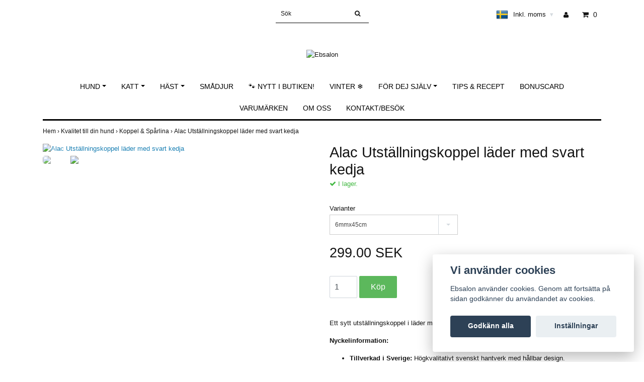

--- FILE ---
content_type: text/html; charset=utf-8
request_url: https://www.ebsalon.se/kvalitet-till-din-hund/koppel-sparlina/utstallningskoppel-lader-med-svart-kedja
body_size: 20883
content:
<!DOCTYPE html>
<html lang="sv">
<head>
<link rel="alternate" href="https://www.ebsalon.se/kvalitet-till-din-hund/koppel-sparlina/utstallningskoppel-lader-med-svart-kedja" hreflang="sv" />
<meta property="ix:host" content="cdn.quickbutik.com/images"><title>Alac Utställningskoppel läder med svart kedja - Ebsalon </title>
<meta http-equiv="Content-Type" content="text/html; charset=UTF-8">
<meta name="author" content="Ebsalon">
<meta name="description" content="Ett sytt utställningskoppel i läder med påsydd svart kedja i olika längder&amp;nbsp;Nyckelinformation:Tillverkad i Sverige:&amp;nbsp;Högkvalitativt svenskt hantverk med">
<link rel="icon" type="image/png" href="https://cdn.quickbutik.com/images/15955D/templates/simple/assets/favicon.png?s=90113&auto=format">
<meta property="og:description" content="Ett sytt utställningskoppel i läder med påsydd svart kedja i olika längder&amp;nbsp;Nyckelinformation:Tillverkad i Sverige:&amp;nbsp;Högkvalitativt svenskt hantverk med">
<meta property="og:title" content="Alac Utställningskoppel läder med svart kedja - Ebsalon ">
<meta property="og:url" content="https://www.ebsalon.se/kvalitet-till-din-hund/koppel-sparlina/utstallningskoppel-lader-med-svart-kedja">
<meta property="og:site_name" content="Ebsalon">
<meta property="og:type" content="website">
<meta property="og:image" content="https://cdn.quickbutik.com/images/15955D/products/642d3f378e03e.jpeg">
<meta property="twitter:card" content="summary">
<meta property="twitter:title" content="Ebsalon">
<meta property="twitter:description" content="Ett sytt utställningskoppel i läder med påsydd svart kedja i olika längder&amp;nbsp;Nyckelinformation:Tillverkad i Sverige:&amp;nbsp;Högkvalitativt svenskt hantverk med">
<meta property="twitter:image" content="https://cdn.quickbutik.com/images/15955D/products/642d3f378e03e.jpeg">
<meta name="viewport" content="width=device-width, initial-scale=1, maximum-scale=1">
<link rel="canonical" href="https://www.ebsalon.se/kvalitet-till-din-hund/koppel-sparlina/utstallningskoppel-lader-med-svart-kedja">
<!-- CSS --><link href="https://storage.quickbutik.com/templates/simple/css/assets.css?90113" rel="stylesheet" type="text/css" media="all">
<link href="https://storage.quickbutik.com/stores/15955D/templates/simple/css/style.css?90113" rel="stylesheet" type="text/css" media="all">
<link rel="sitemap" type="application/xml" title="Sitemap" href="https://www.ebsalon.se/sitemap.xml">
<!--[if lt IE 9]><script src="http://html5shim.googlecode.com/svn/trunk/html5.js"></script><![endif]-->

	<meta name="google-site-verification" content="d6_c5lsc7h_heV03esBGAgqvxPFPy1ybYRfEbryMlvE" />
<script type="text/javascript" defer>document.addEventListener('DOMContentLoaded', () => {
    document.body.setAttribute('data-qb-page', 'product');
});</script><script src="/assets/shopassets/cookieconsent/cookieconsent.js?v=230"></script>
<style>
    html.force--consent,
    html.force--consent body{
        height: auto!important;
        width: 100vw!important;
    }
</style>

    <script type="text/javascript">
    var qb_cookieconsent = initCookieConsent();
    var qb_cookieconsent_blocks = [{"title":"Vi anv\u00e4nder cookies","description":"Ebsalon anv\u00e4nder cookies. Genom att forts\u00e4tta p\u00e5 sidan godk\u00e4nner du anv\u00e4ndandet av cookies."},{"title":"N\u00f6dv\u00e4ndiga cookies *","description":"Dessa cookies \u00e4r n\u00f6dv\u00e4ndiga f\u00f6r att butiken ska fungera korrekt och g\u00e5r inte att st\u00e4nga av utan att beh\u00f6va l\u00e4mna denna webbplats. De anv\u00e4nds f\u00f6r att funktionalitet som t.ex. varukorg, skapa ett konto och annat ska fungera korrekt.","toggle":{"value":"basic","enabled":true,"readonly":true}}];
</script>
</head>
<body>
		<div id="my-wrapper">

		<header id="site-header" class="clearfix">
   <div>
   <div class="top-bar">
        <div class="container">
		   <div class="row d-flex d-lg-none">
	    	
		    <div class="languages-mobile col-3">
			    <div class="language">
			        <div class="language_m">
    				  <a href="#" data-toggle="modal" data-target="#languageModal">
                       <img alt="sv" src="/assets/shopassets/flags/24/sv.png">
    				  </a>
    			  </div>
			    </div>
			</div>
			
			
        	<div class="col-6 text-center">
    		        <a class="taxlink" title="Prices including tax. Click to toggle" href="?tax-reverse">
    		        Inkl. moms
    		         <i class="fa fa-sort-desc" style="font-size:13px">&#x25be;</i>
    		        </a>
        	</div>
        	
		</div>
		</div>
	</div>
   <div class="d-block d-lg-none mobile-header">
     <div class="container">
        <div class="row">
         <div class="col-3">
            <a id="responsive-menu-button" href="#navigation"> <i class="fa fa-bars fa-2x"></i> </a>
         </div>
         <div class="col-6">
            <form action="/shop/search" method="get">
               <div class="search-wrapper w-100">
                  <input class="search_text" name="s" type="text" placeholder="Sök" style="margin:0 auto" value=""><button class="search_submit" type="submit">
                  <i class="fa fa-search"></i>
                  </button>
                  <div class="clear"></div>
               </div>
            </form>
         </div>
         <div class="col-3 text-right">
             <a href="#shopping-cart" class="mobile-cart-icon cart-link slide-menu"><i class="fa fa-shopping-cart"></i><span class="cart_link_count">0</span></a>
         </div>
      </div>
     </div>  
   </div>
    </div>
</header>
<div id="main" role="main">

	<div class="container">

		<div id="page-layout">
			<div class="row">
				<div class="site-top-bar col-lg-12 d-none d-lg-flex align-items-center justify-content-between">
                    
                    <nav class="navbar col-5">
                        <ul class="nav navbar-nav">
                        </ul>
                    </nav>
                    
                    <div class="search-wrapper d-md-block">
                        <form action="/shop/search" method="get">
                            <input class="search_text" name="s" type="text" size="25" placeholder="Sök" value="">
                            <button class="search_submit" type="submit">
                                <i class="fa fa-search"></i>
                            </button>
                            <div class="clear"></div>
                        </form>
                    </div>
                    
                    <div id="cart-brief" class="col-5 pr-2 d-flex justify-content-end align-items-center mt-1">
                        
                        <div class="languages ">
                            <div class="language">
                                <a href="https://www.ebsalon.se/kvalitet-till-din-hund/koppel-sparlina/utstallningskoppel-lader-med-svart-kedja">
                                    <img alt="sv" src="/assets/shopassets/flags/24/sv.png">
                                </a>
                            </div>
                        </div>
                    
                    
                            <a class="taxlink" title="Priser är inkl. moms. Klicka för att växla om till exkl. moms." href="?tax-reverse"> Inkl. moms <i class="fa fa-sort-desc">&#x25be;</i></a>
            			
                            <a title="Logga in" class="loginlink" href="/customer/login"><i class="fa fa-user"></i></a>
                        
                        <a href="#shopping-cart" class="cart-link slide-menu"><i class="fa fa-shopping-cart"></i> <span class="cart_link_count">0</span></a>
                    </div>
                </div>
                
                <div class="col-lg-12 text-center logo">
                    <a href="https://www.ebsalon.se" title="Ebsalon" class="col-md-8">
                        <img class="img-responsive max-height-logo" src="https://cdn.quickbutik.com/images/15955D/templates/simple/assets/logo.png?s=90113&auto=format" alt="Ebsalon">
                        
                    </a>
                </div>
            </div>
        </div>
		
		<div id="main_menu" class="hidden-xs d-none d-lg-block">
			<div id="product-nav-wrapper">
				<ul class="nav nav-pills d-flex justify-content-center">
		    					<li class="dropdown">
		    						<span class=""></span>
									<a href="/kvalitet-till-din-hund" class="dropdown-toggle">Hund</a>
									<ul class="dropdown-menu">
								    		<li><a href="/kvalitet-till-din-hund/67-foder">Torrfoder</a></li>
    								    		<li class="m-2"><a href="/kvalitet-till-din-hund/valp-junior">- Valp &amp; Junior</a></li>
    								    		<li class="m-2"><a href="/kvalitet-till-din-hund/29-vuxen">- Vuxen</a></li>
    								    		<li class="m-2"><a href="/kvalitet-till-din-hund/senior-light">- Senior &amp; Light</a></li>
								    		<li><a href="/kvalitet-till-din-hund/vatfoder">Våtfoder</a></li>
								    		<li><a href="/kvalitet-till-din-hund/frystorkat-foder">Frystorkat foder</a></li>
								    		<li><a href="/kvalitet-till-din-hund/fryst-foder">Fryst foder</a></li>
								    		<li><a href="/kvalitet-till-din-hund/tugg">Tugg</a></li>
    								    		<li class="m-2"><a href="/kvalitet-till-din-hund/tugg/tugghorn">- Tugghorn</a></li>
    								    		<li class="m-2"><a href="/kvalitet-till-din-hund/tugg/tandtuggdentaltugg">- Tandtugg/Dentaltugg</a></li>
								    		<li><a href="/kvalitet-till-din-hund/godis">Godis</a></li>
    								    		<li class="m-2"><a href="/kvalitet-till-din-hund/godis/plockgodis">- Plockgodis</a></li>
    								    		<li class="m-2"><a href="/kvalitet-till-din-hund/godis/nom-noms">- Nom Noms</a></li>
    								    		<li class="m-2"><a href="/kvalitet-till-din-hund/vegetariskt">- Vegetariskt tugg &amp; godis</a></li>
								    		<li><a href="/benbuljong">Benbuljong</a></li>
								    		<li><a href="/kvalitet-till-din-hund/till-valpen">Till valpen</a></li>
								    		<li><a href="/kvalitet-till-din-hund/alla-kosttillskott">Alla kosttillskott</a></li>
    								    		<li class="m-2"><a href="/kvalitet-till-din-hund/alla-kosttillskott/hud-pals">- Hud &amp; Päls</a></li>
    								    		<li class="m-2"><a href="/kvalitet-till-din-hund/alla-kosttillskott/klor-tassar">- Klor &amp; Tassar</a></li>
    								    		<li class="m-2"><a href="/kvalitet-till-din-hund/alla-kosttillskott/leder-muskler">- Leder &amp; Muskler</a></li>
    								    		<li class="m-2"><a href="/kvalitet-till-din-hund/alla-kosttillskott/mage-tarm">- Mage &amp; Tarm</a></li>
    								    		<li class="m-2"><a href="/kvalitet-till-din-hund/alla-kosttillskott/ogon-oron">- Ögon &amp; Öron</a></li>
    								    		<li class="m-2"><a href="/kvalitet-till-din-hund/alla-kosttillskott/tandhalsa">- Tandhälsa</a></li>
    								    		<li class="m-2"><a href="/kvalitet-till-din-hund/alla-kosttillskott/oljor-tillskott">- Oljor-tillskott</a></li>
								    		<li><a href="/hundvard/lugnande">Lugnande produkter</a></li>
								    		<li><a href="/hundvard">Hundvård</a></li>
    								    		<li class="m-2"><a href="/hundvard/klotang-slip">- Klotång &amp; Slip</a></li>
    								    		<li class="m-2"><a href="/hundvard/schampo-balsam">- Schampo &amp; Balsam </a></li>
    								    		<li class="m-2"><a href="/hundvard/borste-kam-sax">- Borste, Kam &amp; Sax</a></li>
    								    		<li class="m-2"><a href="/hundvard/klippmaskiner-skar">- Klippmaskiner &amp; Skär</a></li>
								    		<li><a href="/kvalitet-till-din-hund/hundleksaker">Hundleksaker</a></li>
    								    		<li class="m-2"><a href="/kvalitet-till-din-hund/hundleksaker/aktivitets-saker">- Aktivitets-saker</a></li>
    								    		<li class="m-2"><a href="/kvalitet-till-din-hund/hundleksaker/dragkamp">- Dragkamp</a></li>
    								    		<li class="m-2"><a href="/kvalitet-till-din-hund/hundleksaker/mjuka-leksaker">- Mjuka leksaker</a></li>
								    		<li><a href="/kvalitet-till-din-hund/skalar-och-ovrigt">Skålar &amp; Övrigt</a></li>
    								    		<li class="m-2"><a href="/kvalitet-till-din-hund/skalar-och-ovrigt/slow-feeder">- Slowfeed &amp; Aktivitetsmattor</a></li>
								    		<li><a href="/kvalitet-till-din-hund/traning-bruks">Träning &amp; Bruks</a></li>
								    		<li><a href="/kvalitet-till-din-hund/nosework">Nosework</a></li>
								    		<li><a href="/kvalitet-till-din-hund/balanstraning">Balansträning</a></li>
								    		<li><a href="/kvalitet-till-din-hund/halsband">Halsband</a></li>
								    		<li><a href="/kvalitet-till-din-hund/sele">Sele</a></li>
								    		<li><a href="/kvalitet-till-din-hund/koppel-sparlina">Koppel &amp; Spårlina</a></li>
    								    		<li class="m-2"><a href="/kvalitet-till-din-hund/koppel-sparlina/flexikoppel">- Flexikoppel</a></li>
								    		<li><a href="/kvalitet-till-din-hund/midjebaltegodisvaska-munkorg">Midjebälte,Godisväska &amp; Munkorg</a></li>
								    		<li><a href="/kvalitet-till-din-hund/dogtech-skyddsvast-uteliv">Skyddsväst &amp; Uteliv</a></li>
								    		<li><a href="/kvalitet-till-din-hund/bajspasar">Bajspåsar</a></li>
								    		<li><a href="/kvalitet-till-din-hund/transport">Transport</a></li>
								    		<li><a href="/kvalitet-till-din-hund/baddar">Sovplatser &amp; Bäddar</a></li>
								    		<li><a href="/kvalitet-till-din-hund/tacken-klader">Täcken &amp; Kläder</a></li>
								    		<li><a href="/kvalitet-till-din-hund/hundskorskyddsskor">Hundskor/Skyddsskor</a></li>
								    		<li><a href="/kvalitet-till-din-hund/tik-hanhundsskydd">Tik- &amp; Hanhundsskydd</a></li>
								    		<li><a href="/kvalitet-till-din-hund/grindtrapparamp">Grind,Trappa,Ramp</a></li>
								    		<li><a href="/kvalitet-till-din-hund/hundgard-bestallningssortiment">Hundgård- beställningssortiment</a></li>
									</ul>
								</li>
						
		    					<li class="dropdown">
		    						<span class=""></span>
									<a href="/kvalitet-till-din-katt" class="dropdown-toggle">Katt</a>
									<ul class="dropdown-menu">
								    		<li><a href="/kvalitet-till-din-katt/foder-kattsand">Torrfoder</a></li>
								    		<li><a href="/kvalitet-till-din-katt/31-vatfoder">Våtfoder</a></li>
								    		<li><a href="/kvalitet-till-din-katt/fryst-foder-till-katt">Fryst foder till katt</a></li>
								    		<li><a href="/kvalitet-till-din-katt/tillskott">Tillskott</a></li>
								    		<li><a href="/kvalitet-till-din-katt/kattvard">Kattvård</a></li>
								    		<li><a href="/kvalitet-till-din-katt/kattgodis">Kattgodis</a></li>
								    		<li><a href="/kvalitet-till-din-katt/kattleksaker">Kattleksaker</a></li>
								    		<li><a href="/kvalitet-till-din-katt/kattsand-tillbehor">Kattsand &amp; Tillbehör</a></li>
								    		<li><a href="/kvalitet-till-din-katt/41-skalar-och-ovrigt">Kattskålar &amp; Övrigt</a></li>
								    		<li><a href="/kvalitet-till-din-katt/halsband-sele-koppel">Halsband, Sele &amp; Koppel</a></li>
								    		<li><a href="/kvalitet-till-din-katt/sovplatser-klosmobler">Sovplatser&amp;Klösmöbler</a></li>
								    		<li><a href="/kvalitet-till-din-katt/transport-for-katt">Transport för katt</a></li>
								    		<li><a href="/kvalitet-till-din-katt/till-kattungen">Till kattungen</a></li>
									</ul>
								</li>
						
		    					<li class="dropdown">
		    						<span class=""></span>
									<a href="/kvalitet-till-din-hast" class="dropdown-toggle">Häst</a>
									<ul class="dropdown-menu">
								    		<li><a href="/kvalitet-till-din-hast/foder">Foder</a></li>
								    		<li><a href="/kvalitet-till-din-hast/vitaminer-och-tillskott">Vitaminer och tillskott</a></li>
								    		<li><a href="/kvalitet-till-din-hast/hasttacken-och-schabrak">Hästtäcken och Schabrak</a></li>
								    		<li><a href="/kvalitet-till-din-hast/skotsel-och-vard">Skötsel och Vård</a></li>
								    		<li><a href="/kvalitet-till-din-hast/godis-och-beloning">Godis och Belöning</a></li>
								    		<li><a href="/kvalitet-till-din-hast/for-ryttaren">För ryttaren</a></li>
								    		<li><a href="/for-dej-sjalv/kapphastar">Käpphästar</a></li>
								    		<li><a href="/kvalitet-till-din-hast/tillbehor">Tillbehör</a></li>
								    		<li><a href="/kvalitet-till-din-hast/ovrigt">Övrigt</a></li>
									</ul>
								</li>
						
								<li>
									<a href="/start/smadjur" title="Smådjur">Smådjur</a>
								</li>
						
								<li>
									<a href="/start/nytt-i-butiken" title="🐾 NYTT I BUTIKEN!">🐾 NYTT I BUTIKEN!</a>
								</li>
						
								<li>
									<a href="/start/vinter" title="Vinter ❄">Vinter ❄</a>
								</li>
						
		    					<li class="dropdown">
		    						<span class=""></span>
									<a href="/for-dej-sjalv" class="dropdown-toggle">För dej själv</a>
									<ul class="dropdown-menu">
								    		<li><a href="/for-dej-sjalv/forever-living">Forever Living</a></li>
								    		<li><a href="/for-dej-sjalv/bakformar">Bakformar</a></li>
								    		<li><a href="/for-dej-sjalv/kapphastar">Käpphästar</a></li>
									</ul>
								</li>
						
								<li>
									<a href="/sidor/tips-recept" title="Tips &amp; Recept ">Tips &amp; Recept </a>
								</li>
						
								<li>
									<a href="/sidor/bonuscard" title="Bonuscard">Bonuscard</a>
								</li>
						
								<li>
									<a href="/sidor/varumarken" title="Varumärken">Varumärken</a>
								</li>
						
								<li>
									<a href="/sidor/om-oss" title="Om oss">Om oss</a>
								</li>
						
								<li>
									<a href="/contact" title="Kontakt/Besök">Kontakt/Besök</a>
								</li>
						
					</ul>
			</div>
		</div>
		<div>
        <div class="row">
		<div class="maincol col">
            <!-- Breadcrumbs -->
        	<nav class="breadcrumb col-12" aria-label="breadcrumbs">
        	    <a href="/" title="Hem">Hem&nbsp;<span aria-hidden="true">›&nbsp;</span></a>
        	    <a href="/kvalitet-till-din-hund" title="Kvalitet till din hund">Kvalitet till din hund&nbsp;<span aria-hidden="true">›&nbsp;</span></a>
        	    <a href="/kvalitet-till-din-hund/koppel-sparlina" title="Koppel &amp; Spårlina">Koppel &amp; Spårlina&nbsp;<span aria-hidden="true">›&nbsp;</span></a>
        	    <a href="/kvalitet-till-din-hund/koppel-sparlina/utstallningskoppel-lader-med-svart-kedja" title="Alac Utställningskoppel läder med svart kedja">Alac Utställningskoppel läder med svart kedja&nbsp;</a>
        	</nav>
        

		<div class="maincontent">
			<article id="/kvalitet-till-din-hund/koppel-sparlina/utstallningskoppel-lader-med-svart-kedja" itemscope itemtype="http://schema.org/Product">
			<div id="single_product">
			
			<div class="row single-product-border">
				<div class="col-md-6 col-sm-6 product-images">
				
					<div class="product-images">
					    <ul id="lightSlider">
							<li data-thumb="https://cdn.quickbutik.com/images/15955D/products/642d3f378e03e.jpeg?w=90&auto=format" class="active qs-product-image15142">
							    <a href="https://cdn.quickbutik.com/images/15955D/products/642d3f378e03e.jpeg" title="Alac Utställningskoppel läder med svart kedja">
								    <img itemprop="image" src="https://cdn.quickbutik.com/images/15955D/products/642d3f378e03e.jpeg?auto=format" alt="Alac Utställningskoppel läder med svart kedja">
								</a>
							</li>
							<li data-thumb="https://cdn.quickbutik.com/images/15955D/products/68da57f95a492.png?w=90&auto=format" class="active qs-product-image22475">
							    <a href="https://cdn.quickbutik.com/images/15955D/products/68da57f95a492.png" title="Alac Utställningskoppel läder med svart kedja">
								    <img itemprop="image" src="https://cdn.quickbutik.com/images/15955D/products/68da57f95a492.png?auto=format" alt="Alac Utställningskoppel läder med svart kedja">
								</a>
							</li>
					        
					    </ul>
					    <br />
					</div>
				
				</div>
				<div class="col-md-6 col-sm-6">
				<section class="entry-content">
				
						<h1 class="custom-font product-description-header" itemprop="name">Alac Utställningskoppel läder med svart kedja</h1>
						
			            <div class="product-stock-box">
			                <div data-in-stock-text="I lager." data-out-of-stock-text="Ej i lager." data-combination-not-exist-text="Variant finns ej" class="product-current-stock-status instock"><i class="fa fa-check"></i> I lager.</div>
			                
			            </div>
						
					    <form class="qs-cart form" method="post">     
					        <input type="hidden" class="qs-cart-pid"    value="2589">
					        <input type="hidden" class="qs-cart-price"  value="299.00">
					        
			                
			                    <div class="row product-option">
			                    <div class="col-12 col-lg-6">
			                        <div class="form-group">
			                            <div class="controls">
			                            <label>Varianter</label>
			                            <br />
			                                <select class="qs-cart-option form-control" name="qs-cart-option">
			                                    <option value="5123" data-name="6mmx45cm">6mmx45cm</option>
			                                    <option value="5124" data-name="6mmx55cm">6mmx55cm</option>
			                                    <option value="5126" data-name="6mmx65cm">6mmx65cm</option>
			                                </select>
			                            </div>
			                        </div>
			                    </div>
			                    </div>
			                    
							
					      	<h5 class="custom-font compare-at-price qs-product-before-price" style="display:none;">0.00 SEK</h5>
					      	
					      	<div itemprop="offers" itemscope itemtype="http://schema.org/Offer">
					        	<h3 class="custom-font qs-product-price" id="price-field">299.00 SEK</h3>
					        	<meta itemprop="itemCondition" content="http://schema.org/NewCondition">
					        	<meta itemprop="price" content="299.00">
								<meta itemprop="priceCurrency" content="SEK">
					        	<link itemprop="availability" href="http://schema.org/InStock">
					        	<meta itemprop="url" content="https://www.ebsalon.se/kvalitet-till-din-hund/koppel-sparlina/utstallningskoppel-lader-med-svart-kedja">
					        </div>
					        
			                <meta itemprop="sku" content="00">
			                
			                <meta itemprop="brand" content="imazo">
			                
					        <div>
			    				<input name="qs-cart-qty" type="number" class="qs-cart-qty form-control qty-picker" min="1" value="1">
			    		        
			    			    <input type="submit" name="add" value="Köp" id="purchase" data-unavailable-txt="Variant finns ej" class="qs-cart-submit btn">
						    </div>
						
						</form>
						
					    
					    
			            
						
						<div class="product-description-wrapper product_description">
							<div itemprop="description"><p>Ett sytt utställningskoppel i läder med påsydd svart kedja i olika längder&nbsp;</p><p><strong>Nyckelinformation:</strong></p><ul><li><strong>Tillverkad i Sverige:</strong>&nbsp;Högkvalitativt svenskt hantverk med hållbar design.</li><li><strong>BGB-låsning:</strong><span>&nbsp;</span>Praktisk och säker låsning som gör det enkelt att fästa på halsband eller sele.</li><li><strong>Bekvämt grepp:</strong>&nbsp;Mjukt och följsamt läder som ger ett bra grepp.</li><li><strong>Lätt att underhålla:</strong><span>&nbsp;</span>Läderkvaliteten bevaras med rätt vård, använd gärna läderbalsam.</li></ul></div>
						</div>
			
			            <div id="share"></div>
			
				</section>
				
				</div>
			
			</div>
			  <div class="row mt-5">
			  	  <div class="col-md-12">
					<h3>Flera populära produkter</h3>
					  <ul class="product-grid row clearfix">
						<li class="col-lg-3 col-md-4 col-sm-4 col-12 product d-flex justify-content-center" data-pid="2781">
			                <div class="indiv-product d-flex flex-column justify-content-between">
			                  <div class="content_box">            
			                    <div class="product-image">
			                        <div class="product-head">
			                            <img src="https://cdn.quickbutik.com/images/15955D/products/64b69bec153a4.jpeg?w=500&h=500&fit=crop&auto=format" alt="Träningskoppel/Koppelhandtag, bredd 25 mm, L 22cm &amp; XL 30cm" class="animated fadeIn">
			                        </div>
			                    </div>
			                
			                    <div class="product-overlay"> 
			                      <a href="/doggie-zen/traningskoppelkoppelhandtag"></a>    
			                    </div>
			                  </div>
			                  <div class="content_product_desc d-flex flex-column justify-content-around pt-3 flex-grow-1">
			                			<div class="indiv-product-title-text">
			                			    <a href="/doggie-zen/traningskoppelkoppelhandtag" title="Träningskoppel/Koppelhandtag, bredd 25 mm, L 22cm &amp; XL 30cm">
			                			    Träningskoppel/Koppelhandtag, bredd 25 mm, L 22cm &amp; XL 30cm
			                			    </a>
			                			</div>
			                			<div class="align-self-normal text-center">
			                			   <div class="money-styling custom-font d-inline-block">
			                			    <a href="/doggie-zen/traningskoppelkoppelhandtag" title="Träningskoppel/Koppelhandtag, bredd 25 mm, L 22cm &amp; XL 30cm">
			                				159.00 SEK  
			                				</a>
			                			</div>
					               	    </div>
			                	</div>
			                </div>
						</li>
						<li class="col-lg-3 col-md-4 col-sm-4 col-12 product d-flex justify-content-center" data-pid="3703">
			                <div class="indiv-product d-flex flex-column justify-content-between">
			                  <div class="content_box">            
			                    <div class="product-image">
			                        <div class="product-head">
			                            <img src="https://cdn.quickbutik.com/images/15955D/products/68cd743df0a58.png?w=500&h=500&fit=crop&auto=format" alt="Alac Väktarkoppel Antiglid 2cm*190cm Svart" class="animated fadeIn">
			                        </div>
			                    </div>
			                
			                    <div class="product-overlay"> 
			                      <a href="/kvalitet-till-din-hund/koppel-sparlina/alac-vaktarkoppel-antiglid-2190cm-svart"></a>    
			                    </div>
			                  </div>
			                  <div class="content_product_desc d-flex flex-column justify-content-around pt-3 flex-grow-1">
			                			<div class="indiv-product-title-text">
			                			    <a href="/kvalitet-till-din-hund/koppel-sparlina/alac-vaktarkoppel-antiglid-2190cm-svart" title="Alac Väktarkoppel Antiglid 2cm*190cm Svart">
			                			    Alac Väktarkoppel Antiglid 2cm*190cm Svart
			                			    </a>
			                			</div>
			                			<div class="align-self-normal text-center">
			                			   <div class="money-styling custom-font d-inline-block">
			                			    <a href="/kvalitet-till-din-hund/koppel-sparlina/alac-vaktarkoppel-antiglid-2190cm-svart" title="Alac Väktarkoppel Antiglid 2cm*190cm Svart">
			                				249.00 SEK  
			                				</a>
			                			</div>
					               	    </div>
			                	</div>
			                </div>
						</li>
						<li class="col-lg-3 col-md-4 col-sm-4 col-12 product d-flex justify-content-center" data-pid="3830">
			                <div class="indiv-product d-flex flex-column justify-content-between">
			                  <div class="content_box">            
			                    <div class="product-image">
			                        <div class="product-head">
			                            <img src="https://cdn.quickbutik.com/images/15955D/products/68ec750a9dd49.png?w=500&h=500&fit=crop&auto=format" alt="Metizo NoseWorks-koppel Gummi utan handtag med reflex Gul 4m/5m Nosework" class="animated fadeIn">
			                        </div>
			                    </div>
			                
			                    <div class="product-overlay"> 
			                      <a href="/metizo-dezign/metizo-noseworks-koppel-gummi-utan-handtag-med-reflex-gul-4m5m-nosework"></a>    
			                    </div>
			                  </div>
			                  <div class="content_product_desc d-flex flex-column justify-content-around pt-3 flex-grow-1">
			                			<div class="indiv-product-title-text">
			                			    <a href="/metizo-dezign/metizo-noseworks-koppel-gummi-utan-handtag-med-reflex-gul-4m5m-nosework" title="Metizo NoseWorks-koppel Gummi utan handtag med reflex Gul 4m/5m Nosework">
			                			    Metizo NoseWorks-koppel Gummi utan handtag med reflex Gul 4m/5m Nosework
			                			    </a>
			                			</div>
			                			<div class="align-self-normal text-center">
			                			   <div class="money-styling custom-font d-inline-block">
			                			    <a href="/metizo-dezign/metizo-noseworks-koppel-gummi-utan-handtag-med-reflex-gul-4m5m-nosework" title="Metizo NoseWorks-koppel Gummi utan handtag med reflex Gul 4m/5m Nosework">
			                				349.00 SEK  
			                				</a>
			                			</div>
					               	    </div>
			                	</div>
			                </div>
						</li>
						<li class="col-lg-3 col-md-4 col-sm-4 col-12 product d-flex justify-content-center" data-pid="3861">
			                <div class="indiv-product d-flex flex-column justify-content-between">
			                  <div class="content_box">            
			                    <div class="product-image">
			                        <div class="product-head">
			                            <img src="https://cdn.quickbutik.com/images/15955D/products/68ee2213befbf.jpeg?w=500&h=500&fit=crop&auto=format" alt="Companion Elastisk koppel Ø2,5 cm x 120 cm Orange" class="animated fadeIn">
			                        </div>
			                    </div>
			                
			                    <div class="product-overlay"> 
			                      <a href="/kvalitet-till-din-hund/koppel-sparlina/companion-elastisk-koppel-25-cm-x-120-cm-orange"></a>    
			                    </div>
			                  </div>
			                  <div class="content_product_desc d-flex flex-column justify-content-around pt-3 flex-grow-1">
			                			<div class="indiv-product-title-text">
			                			    <a href="/kvalitet-till-din-hund/koppel-sparlina/companion-elastisk-koppel-25-cm-x-120-cm-orange" title="Companion Elastisk koppel Ø2,5 cm x 120 cm Orange">
			                			    Companion Elastisk koppel Ø2,5 cm x 120 cm Orange
			                			    </a>
			                			</div>
			                			<div class="align-self-normal text-center">
			                			   <div class="money-styling custom-font d-inline-block">
			                			    <a href="/kvalitet-till-din-hund/koppel-sparlina/companion-elastisk-koppel-25-cm-x-120-cm-orange" title="Companion Elastisk koppel Ø2,5 cm x 120 cm Orange">
			                				129.00 SEK  
			                				</a>
			                			</div>
					               	    </div>
			                	</div>
			                </div>
						</li>
			     </ul>
			  	</div>
			  </div>
			
			</div>
			</article>		</div>

		</div>

	</div>
</div>
  </div>
</div><footer>
<div class="container">
    <div class="row">
    
        <div class="col-12 col-md-4 footer-col">
            <div class="footer-text">
                <h3>Ebsalon AB 559245-5611</h3>
                Box 8 243 21 HÖÖR Besöksadress Pumpvägen 9, Höör. Kontakt <a href="/cdn-cgi/l/email-protection" class="__cf_email__" data-cfemail="b5dcdbd3daf5d0d7c6d4d9dadb9bc6d0">[email&#160;protected]</a> tel. 076-3170073
            </div>
        </div>
    
        <div class="col-12 col-md-4 footer-col">
            <div class="footer-menu">
                <h3>Kundtjänst</h3>
                <ul>
                    <li><a href="https://goo.gl/maps/Vug8VqvCrfnCAnRH7">Hitta hit, klicka HÄR för karta</a></li>
                    <li><a href="/sidor/terms-and-conditions">Köpvillkor</a></li>
                    <li><a href="/sidor/sponsring">Sponsring</a></li>
                </ul>
            </div>
        </div>
    
        <div class="col-md-4 footer-col d-flex justify-content-center">
            	<div class="paymentmethods text-sm-left">
            	    <h3>Betalsätt</h3>
            		    <img alt="Klarna" class="x1" src="https://cdn.klarna.com/1.0/shared/image/generic/logo/sv_se/basic/logo_white.png?width=75">
            		    <img alt="Swish" class="x1" src="/assets/shopassets/paylogos/swish.png"> 
            		    <img alt="Visa" class="x15" src="/assets/shopassets/paylogos/visa.png">
            		    <img alt="MasterCard" src="/assets/shopassets/paylogos/mastercard.png">
            	</div>
        </div>
        
        <div class="col-12 col-md-12 footer-bottom">
            <div class="text-center">
                    	<a href="https://www.facebook.com/pg/Ebsalon-101267991455862/posts/?ref=page_internal" target="_blank" class="btn btn-facebook"><i class="fa fa-facebook"></i></a>
                        <a href="https://www.twitter.com/quickbutik" target="_blank" class="btn btn-twitter"><i class="fa fa-twitter"></i></a>
                    	<a href="https://instagram.com/ebsalonab/" target="_blank" class="btn btn-instagram"><i class="fa fa-instagram"></i></a>
      
    			<div class="clearfix"></div>
    			<div style="margin-top: 16px;">&copy; Copyright 2026 Ebsalon</div>
    			<div class="poweredby"><a style="text-decoration: none;" target="_blank" rel="nofollow sponsored" title="Powered by Quickbutik" href="https://quickbutik.com">Powered by Quickbutik</a></div>
			</div>
        </div>
	</div>
    <!-- .row -->
		
</div>
<!-- container -->
		
</footer><div class="modal fade" id="languageModal" role="dialog" data-backdrop="false">
            <div class="modal-dialog modal-sm">
                <div class="modal-content     align-items-center justify-content-center">
                    <div class="modal-body">
                        <div class="text-center">
Choose language
</div>
                        <div class="lang_align d-inline">
                                <a href="https://www.ebsalon.se/kvalitet-till-din-hund/koppel-sparlina/utstallningskoppel-lader-med-svart-kedja"><img alt="sv" src="/assets/shopassets/flags/24/sv.png"></a>
                            </div>
</div>
                </div>
            </div>
        </div>
		
		<div id="mobile-bar-settings" data-lbl-overview="Översikt" data-lbl-search="Sök"></div>
            <nav id="navigation"><ul>
<li>
                    <a href="/kvalitet-till-din-hund"><span>Hund</span></a>
                    <ul>
<li> <a class="show-all" href="/kvalitet-till-din-hund" title="Hund">Visa allt i Hund</a>
</li>
                        <li><a href="/kvalitet-till-din-hund/67-foder">Torrfoder</a></li>
                            <li><a href="/kvalitet-till-din-hund/valp-junior">- Valp &amp; Junior</a></li>
                                <li><a href="/kvalitet-till-din-hund/29-vuxen">- Vuxen</a></li>
                                <li><a href="/kvalitet-till-din-hund/senior-light">- Senior &amp; Light</a></li>
                                <li><a href="/kvalitet-till-din-hund/vatfoder">Våtfoder</a></li>
                            <li><a href="/kvalitet-till-din-hund/frystorkat-foder">Frystorkat foder</a></li>
                            <li><a href="/kvalitet-till-din-hund/fryst-foder">Fryst foder</a></li>
                            <li><a href="/kvalitet-till-din-hund/tugg">Tugg</a></li>
                            <li><a href="/kvalitet-till-din-hund/tugg/tugghorn">- Tugghorn</a></li>
                                <li><a href="/kvalitet-till-din-hund/tugg/tandtuggdentaltugg">- Tandtugg/Dentaltugg</a></li>
                                <li><a href="/kvalitet-till-din-hund/godis">Godis</a></li>
                            <li><a href="/kvalitet-till-din-hund/godis/plockgodis">- Plockgodis</a></li>
                                <li><a href="/kvalitet-till-din-hund/godis/nom-noms">- Nom Noms</a></li>
                                <li><a href="/kvalitet-till-din-hund/vegetariskt">- Vegetariskt tugg &amp; godis</a></li>
                                <li><a href="/benbuljong">Benbuljong</a></li>
                            <li><a href="/kvalitet-till-din-hund/till-valpen">Till valpen</a></li>
                            <li><a href="/kvalitet-till-din-hund/alla-kosttillskott">Alla kosttillskott</a></li>
                            <li><a href="/kvalitet-till-din-hund/alla-kosttillskott/hud-pals">- Hud &amp; Päls</a></li>
                                <li><a href="/kvalitet-till-din-hund/alla-kosttillskott/klor-tassar">- Klor &amp; Tassar</a></li>
                                <li><a href="/kvalitet-till-din-hund/alla-kosttillskott/leder-muskler">- Leder &amp; Muskler</a></li>
                                <li><a href="/kvalitet-till-din-hund/alla-kosttillskott/mage-tarm">- Mage &amp; Tarm</a></li>
                                <li><a href="/kvalitet-till-din-hund/alla-kosttillskott/ogon-oron">- Ögon &amp; Öron</a></li>
                                <li><a href="/kvalitet-till-din-hund/alla-kosttillskott/tandhalsa">- Tandhälsa</a></li>
                                <li><a href="/kvalitet-till-din-hund/alla-kosttillskott/oljor-tillskott">- Oljor-tillskott</a></li>
                                <li><a href="/hundvard/lugnande">Lugnande produkter</a></li>
                            <li><a href="/hundvard">Hundvård</a></li>
                            <li><a href="/hundvard/klotang-slip">- Klotång &amp; Slip</a></li>
                                <li><a href="/hundvard/schampo-balsam">- Schampo &amp; Balsam </a></li>
                                <li><a href="/hundvard/borste-kam-sax">- Borste, Kam &amp; Sax</a></li>
                                <li><a href="/hundvard/klippmaskiner-skar">- Klippmaskiner &amp; Skär</a></li>
                                <li><a href="/kvalitet-till-din-hund/hundleksaker">Hundleksaker</a></li>
                            <li><a href="/kvalitet-till-din-hund/hundleksaker/aktivitets-saker">- Aktivitets-saker</a></li>
                                <li><a href="/kvalitet-till-din-hund/hundleksaker/dragkamp">- Dragkamp</a></li>
                                <li><a href="/kvalitet-till-din-hund/hundleksaker/mjuka-leksaker">- Mjuka leksaker</a></li>
                                <li><a href="/kvalitet-till-din-hund/skalar-och-ovrigt">Skålar &amp; Övrigt</a></li>
                            <li><a href="/kvalitet-till-din-hund/skalar-och-ovrigt/slow-feeder">- Slowfeed &amp; Aktivitetsmattor</a></li>
                                <li><a href="/kvalitet-till-din-hund/traning-bruks">Träning &amp; Bruks</a></li>
                            <li><a href="/kvalitet-till-din-hund/nosework">Nosework</a></li>
                            <li><a href="/kvalitet-till-din-hund/balanstraning">Balansträning</a></li>
                            <li><a href="/kvalitet-till-din-hund/halsband">Halsband</a></li>
                            <li><a href="/kvalitet-till-din-hund/sele">Sele</a></li>
                            <li><a href="/kvalitet-till-din-hund/koppel-sparlina">Koppel &amp; Spårlina</a></li>
                            <li><a href="/kvalitet-till-din-hund/koppel-sparlina/flexikoppel">- Flexikoppel</a></li>
                                <li><a href="/kvalitet-till-din-hund/midjebaltegodisvaska-munkorg">Midjebälte,Godisväska &amp; Munkorg</a></li>
                            <li><a href="/kvalitet-till-din-hund/dogtech-skyddsvast-uteliv">Skyddsväst &amp; Uteliv</a></li>
                            <li><a href="/kvalitet-till-din-hund/bajspasar">Bajspåsar</a></li>
                            <li><a href="/kvalitet-till-din-hund/transport">Transport</a></li>
                            <li><a href="/kvalitet-till-din-hund/baddar">Sovplatser &amp; Bäddar</a></li>
                            <li><a href="/kvalitet-till-din-hund/tacken-klader">Täcken &amp; Kläder</a></li>
                            <li><a href="/kvalitet-till-din-hund/hundskorskyddsskor">Hundskor/Skyddsskor</a></li>
                            <li><a href="/kvalitet-till-din-hund/tik-hanhundsskydd">Tik- &amp; Hanhundsskydd</a></li>
                            <li><a href="/kvalitet-till-din-hund/grindtrapparamp">Grind,Trappa,Ramp</a></li>
                            <li><a href="/kvalitet-till-din-hund/hundgard-bestallningssortiment">Hundgård- beställningssortiment</a></li>
                            
</ul>
</li>
                <li>
                    <a href="/kvalitet-till-din-katt"><span>Katt</span></a>
                    <ul>
<li> <a class="show-all" href="/kvalitet-till-din-katt" title="Katt">Visa allt i Katt</a>
</li>
                        <li><a href="/kvalitet-till-din-katt/foder-kattsand">Torrfoder</a></li>
                            <li><a href="/kvalitet-till-din-katt/31-vatfoder">Våtfoder</a></li>
                            <li><a href="/kvalitet-till-din-katt/fryst-foder-till-katt">Fryst foder till katt</a></li>
                            <li><a href="/kvalitet-till-din-katt/tillskott">Tillskott</a></li>
                            <li><a href="/kvalitet-till-din-katt/kattvard">Kattvård</a></li>
                            <li><a href="/kvalitet-till-din-katt/kattgodis">Kattgodis</a></li>
                            <li><a href="/kvalitet-till-din-katt/kattleksaker">Kattleksaker</a></li>
                            <li><a href="/kvalitet-till-din-katt/kattsand-tillbehor">Kattsand &amp; Tillbehör</a></li>
                            <li><a href="/kvalitet-till-din-katt/41-skalar-och-ovrigt">Kattskålar &amp; Övrigt</a></li>
                            <li><a href="/kvalitet-till-din-katt/halsband-sele-koppel">Halsband, Sele &amp; Koppel</a></li>
                            <li><a href="/kvalitet-till-din-katt/sovplatser-klosmobler">Sovplatser&amp;Klösmöbler</a></li>
                            <li><a href="/kvalitet-till-din-katt/transport-for-katt">Transport för katt</a></li>
                            <li><a href="/kvalitet-till-din-katt/till-kattungen">Till kattungen</a></li>
                            
</ul>
</li>
                <li>
                    <a href="/kvalitet-till-din-hast"><span>Häst</span></a>
                    <ul>
<li> <a class="show-all" href="/kvalitet-till-din-hast" title="Häst">Visa allt i Häst</a>
</li>
                        <li><a href="/kvalitet-till-din-hast/foder">Foder</a></li>
                            <li><a href="/kvalitet-till-din-hast/vitaminer-och-tillskott">Vitaminer och tillskott</a></li>
                            <li><a href="/kvalitet-till-din-hast/hasttacken-och-schabrak">Hästtäcken och Schabrak</a></li>
                            <li><a href="/kvalitet-till-din-hast/skotsel-och-vard">Skötsel och Vård</a></li>
                            <li><a href="/kvalitet-till-din-hast/godis-och-beloning">Godis och Belöning</a></li>
                            <li><a href="/kvalitet-till-din-hast/for-ryttaren">För ryttaren</a></li>
                            <li><a href="/for-dej-sjalv/kapphastar">Käpphästar</a></li>
                            <li><a href="/kvalitet-till-din-hast/tillbehor">Tillbehör</a></li>
                            <li><a href="/kvalitet-till-din-hast/ovrigt">Övrigt</a></li>
                            
</ul>
</li>
                <li>
                    <a href="/start/smadjur">Smådjur</a>
                    </li>
                <li>
                    <a href="/start/nytt-i-butiken">🐾 NYTT I BUTIKEN!</a>
                    </li>
                <li>
                    <a href="/start/vinter">Vinter ❄</a>
                    </li>
                <li>
                    <a href="/for-dej-sjalv"><span>För dej själv</span></a>
                    <ul>
<li> <a class="show-all" href="/for-dej-sjalv" title="För dej själv">Visa allt i För dej själv</a>
</li>
                        <li><a href="/for-dej-sjalv/forever-living">Forever Living</a></li>
                            <li><a href="/for-dej-sjalv/bakformar">Bakformar</a></li>
                            <li><a href="/for-dej-sjalv/kapphastar">Käpphästar</a></li>
                            
</ul>
</li>
                <li>
                    <a href="/sidor/tips-recept">Tips &amp; Recept </a>
                    </li>
                <li>
                    <a href="/sidor/bonuscard">Bonuscard</a>
                    </li>
                <li>
                    <a href="/sidor/varumarken">Varumärken</a>
                    </li>
                <li>
                    <a href="/sidor/om-oss">Om oss</a>
                    </li>
                <li>
                    <a href="/contact">Kontakt/Besök</a>
                    </li>
                <li>
                    <a href="https://goo.gl/maps/Vug8VqvCrfnCAnRH7">Hitta hit, klicka HÄR för karta</a>
                    </li>
                <li>
                    <a href="/sidor/terms-and-conditions">Köpvillkor</a>
                    </li>
                <li>
                    <a href="/sidor/sponsring">Sponsring</a>
                    </li>
                <li>
                <a href="/customer/login">
                            <i class="fa fa-user"></i>
                            Logga in</a>
                    
</li>
                
                </ul></nav><nav id="shopping-cart"><div id="mmnue-cartbox" class="mmnue-cartbox">
	<!-- Your content -->
	<div>
		<div class="cartHeader text-center">Varukorg</div>
	</div>
	
	<div class="qs-cart-empty" >
        <p style="padding: 28px;font-weight: 600;margin:0;">Din varukorg är tom, men det behöver den inte vara.</p>
    </div>
    
	<div class="qs-cart-update" style="display:none;" >
        <table id="CARTITEMS" class="table table-sm ">
            <thead>
                <tr>
                    <td style="width: 220px; text-align: left;">Produkt</td>
                    <td style="width: 130px; text-align: right;">Pris</td>
                </tr>
            </thead>

            <tbody>
            </tbody>
            <tfoot>
                <tr>
                    <td colspan="1"></td>
                    <td colspan="1" class="cartTotal" style="text-align: right;">0,00 SEK</td>
                </tr>
            </tfoot>
        </table>
	</div>
	
	<div class="slide-checkout-buttons">
		<a href="/cart/index" class="btn-buy btn btn-block btn-lg list-buybtn">Till kassan <i class="fa fa-shopping-cart"></i></a>
		<a  class="mmnue_close btn slide-menu mt-3" style="text-decoration: none; color: #2a2a2a;">Fortsätt att handla</a>
	</div>
	
</div></nav>
</div>
        
		<script data-cfasync="false" src="/cdn-cgi/scripts/5c5dd728/cloudflare-static/email-decode.min.js"></script><script src="https://storage.quickbutik.com/templates/simple/js/plugins.js?90113" type="text/javascript"></script><script src="https://storage.quickbutik.com/templates/simple/js/custom.js?90113" type="text/javascript"></script><script src="https://storage.quickbutik.com/templates/simple/js/qb.js?90113" type="text/javascript"></script><script type="text/javascript">var qs_options = [{"id":"3943","product_id":"2589","sku":"602.1312","qty":null,"price":"299.00 SEK","weight":null,"before_price":null,"image_id":null,"gtin":null,"supplier_sku":null,"hidden":null,"allow_minusqty":null,"preorder":null,"min_purchase_quantity":null,"max_purchase_quantity":null,"preselected":null,"available":true,"ovalue_id_1_position":"3","ovalue_id_2_position":999,"ovalue_id_3_position":999,"ovalue_id_4_position":999,"ovalue_id_5_position":999,"position":"3","values_name":["6mmx45cm"],"values_id":["5123"],"options":["6mmx45cm"],"option_1":"6mmx45cm","title":"6mmx45cm","price_raw":"299.00","before_price_raw":null},{"id":"3944","product_id":"2589","sku":"602.1316","qty":null,"price":"299.00 SEK","weight":null,"before_price":null,"image_id":"9403","gtin":null,"supplier_sku":null,"hidden":null,"allow_minusqty":null,"preorder":null,"min_purchase_quantity":null,"max_purchase_quantity":null,"preselected":null,"available":true,"ovalue_id_1_position":"4","ovalue_id_2_position":999,"ovalue_id_3_position":999,"ovalue_id_4_position":999,"ovalue_id_5_position":999,"position":"4","values_name":["6mmx55cm"],"values_id":["5124"],"options":["6mmx55cm"],"option_1":"6mmx55cm","title":"6mmx55cm","price_raw":"299.00","before_price_raw":null},{"id":"3945","product_id":"2589","sku":"602.1320","qty":null,"price":"299.00 SEK","weight":null,"before_price":null,"image_id":null,"gtin":null,"supplier_sku":null,"hidden":null,"allow_minusqty":null,"preorder":null,"min_purchase_quantity":null,"max_purchase_quantity":null,"preselected":null,"available":true,"ovalue_id_1_position":"6","ovalue_id_2_position":999,"ovalue_id_3_position":999,"ovalue_id_4_position":999,"ovalue_id_5_position":999,"position":"6","values_name":["6mmx65cm"],"values_id":["5126"],"options":["6mmx65cm"],"option_1":"6mmx65cm","title":"6mmx65cm","price_raw":"299.00","before_price_raw":null}];</script>
<script type="text/javascript">var qs_store_url = "https://www.ebsalon.se";</script>
<script type="text/javascript">var qs_store_apps_data = {"location":"\/kvalitet-till-din-hund\/koppel-sparlina\/utstallningskoppel-lader-med-svart-kedja","products":[],"product_id":"2589","category_id":null,"category_name":"Koppel & Sp\u00e5rlina","fetch":"fetch","order":null,"search":null,"recentPurchaseId":null,"product":{"title":"Alac Utst\u00e4llningskoppel l\u00e4der med svart kedja","price":"299.00 SEK","price_raw":"299.00","before_price":"0.00 SEK","hasVariants":true,"weight":"0","stock":false,"url":"\/kvalitet-till-din-hund\/koppel-sparlina\/utstallningskoppel-lader-med-svart-kedja","preorder":false,"images":[{"url":"https:\/\/cdn.quickbutik.com\/images\/15955D\/products\/642d3f378e03e.jpeg","position":"1","title":"642d3f378e03e.jpeg","is_youtube_thumbnail":false},{"url":"https:\/\/cdn.quickbutik.com\/images\/15955D\/products\/68da57f95a492.png","position":"2","title":"68da57f95a492.png","is_youtube_thumbnail":false}]}}; var qs_store_apps = [];</script>
<script>if (typeof qs_options !== "undefined") { qs_store_apps_data.variants = JSON.stringify(Array.isArray(qs_options) ? qs_options : []); }</script>
<script type="text/javascript">$.ajax({type:"POST",url:"https://www.ebsalon.se/apps/fetch",async:!1,data:qs_store_apps_data, success:function(s){qs_store_apps=s}});</script>
<script type="text/javascript" src="/assets/qb_essentials.babel.js?v=20251006"></script><script type="text/javascript"> var recaptchaSiteKey="6Lc-2GcUAAAAAMXG8Lz5S_MpVshTUeESW6iJqK0_"; </script><!-- STORENOTICES APP START -->
<script type="text/javascript">
$(document).ready(function()
{
    notice = qs_store_apps.storenotices;
    
	if(notice.nid)
	{
		$("head").prepend(notice.style);
    	$("body").prepend(notice.content);
    	$('#qbNotice'+notice.nid).slideDown('fast');
    	
    	if(notice.timer)
    	{
    		setTimeout(function(){
    			$('#qbNotice'+notice.nid).slideUp('fast');
    			
    			if(notice.frequency == '1')
    			{
    				$.post(qs_store_url + '/apps/storenotices/shown', { nid: notice.nid }, function(response) { });
    			}
    			
    		}, (notice.timer_seconds*1000));
    	}
    }
    
    $(document).on('click', '.qbNotice_Close', function(){
    	var message = $(this).closest('.qbNotice-message');
    	var nid = message.attr('data-nid');
    	
    	if(message.attr('data-frequency') == '1')
    	{
    		$.post(qs_store_url + '/apps/storenotices/shown', { nid: nid }, function(response) { });
    	}
    	
    	message.slideUp('fast');
    });
});
</script>
<!-- STORENOTICES APP END --><!-- STOREPOPUPS APP START -->
<script type="text/javascript">
(function($) {
    $.fn.extend({
        qbPopUpModal: function(options) {
        	var modal_id = this.selector;
			var defaults = {
                top: 100,
                overlay: 0.5,
                closeButton: '.qbPopup-exit',
                response: null
            };
            
            o = $.extend(defaults, options);
            
            modal_id = '#qbPopup_content' + o.response.ppid;
            
            if($(document).find('#qbPopup_overlay').length == 0)
            {
            	var overlay = $("<div id='qbPopup_overlay'></div>");
            	$("body").append(overlay);
            }
            
            // add popup to document
            $("head").prepend(o.response.style);
            $("body").append(o.response.content);
            
            if(o.response.on_exit)
            {
                var currentpath = window.location.pathname;
                if(currentpath.startsWith("/success") == false)
                {
                	$(document).on('mouseleave', function(){ 
                		open_modal(modal_id, o.response.ppid);
               		});
                }
            }else{
        		open_modal(modal_id, o.response.ppid);
			}
			
            $(o.closeButton).click(function() {
                close_modal(modal_id, o.response.ppid);
            });
            
            $(document).on('click', '.qbPopup-header a', function(e){
            	e.preventDefault();
            	
            	var url = $(this).attr('href');
            	var open = $(this).attr('target');
            	
            	if(open == '_blank')
            	{
            		window.open(url);
            	}else{
	            	close_modal(modal_id, o.response.ppid);
	            	
	            	window.location.href = url;
            	}
            });
            
			function open_modal(modal_id, ppid)
			{
				if($(modal_id).css('display') != 'block' && $(document).find('.qbPopup_content_box:visible').length == 0)
				{
	                $("#qbPopup_overlay").click(function() {
	                    close_modal(modal_id, ppid)
	                });
	                
	                var modal_height = $(modal_id).outerHeight();
	                var modal_width = $(modal_id).outerWidth();
	                $("#qbPopup_overlay").css({
	                    "display": "block",
	                    opacity: 0
	                });
	                $("#qbPopup_overlay").fadeTo(200, o.overlay);
	                $(modal_id).css({
	                    "display": "block",
	                    "position": "fixed",
	                    "opacity": 0,
	                    "z-index": 11000,
	                    "left": 50 + "%",
	                    "margin-left": -(modal_width / 2) + "px",
	                    "top": o.top + "px"
	                });
	                $(modal_id).fadeTo(200, 1);
               }else{
               	console.log('No popup opened.');
               }
			}

            function close_modal(modal_id, ppid) {
                $("#qbPopup_overlay").fadeOut(200);
                
                $(modal_id).css({ "display": "none" });
                $.post(qs_store_url + '/apps/storepopups/shown', { ppid: ppid }, function(response) { });
                
                $(document).unbind('mouseleave');
                
            }
        }
    })
})(jQuery);

if (typeof isValidEmailAddress != 'function') { 
	function isValidEmailAddress(emailAddress) {
	    var pattern = /^([a-z\d!#$%&'*+\-\/=?^_`{|}~\u00A0-\uD7FF\uF900-\uFDCF\uFDF0-\uFFEF]+(\.[a-z\d!#$%&'*+\-\/=?^_`{|}~\u00A0-\uD7FF\uF900-\uFDCF\uFDF0-\uFFEF]+)*|"((([ \t]*\r\n)?[ \t]+)?([\x01-\x08\x0b\x0c\x0e-\x1f\x7f\x21\x23-\x5b\x5d-\x7e\u00A0-\uD7FF\uF900-\uFDCF\uFDF0-\uFFEF]|\\[\x01-\x09\x0b\x0c\x0d-\x7f\u00A0-\uD7FF\uF900-\uFDCF\uFDF0-\uFFEF]))*(([ \t]*\r\n)?[ \t]+)?")@(([a-z\d\u00A0-\uD7FF\uF900-\uFDCF\uFDF0-\uFFEF]|[a-z\d\u00A0-\uD7FF\uF900-\uFDCF\uFDF0-\uFFEF][a-z\d\-._~\u00A0-\uD7FF\uF900-\uFDCF\uFDF0-\uFFEF]*[a-z\d\u00A0-\uD7FF\uF900-\uFDCF\uFDF0-\uFFEF])\.)+([a-z\u00A0-\uD7FF\uF900-\uFDCF\uFDF0-\uFFEF]|[a-z\u00A0-\uD7FF\uF900-\uFDCF\uFDF0-\uFFEF][a-z\d\-._~\u00A0-\uD7FF\uF900-\uFDCF\uFDF0-\uFFEF]*[a-z\u00A0-\uD7FF\uF900-\uFDCF\uFDF0-\uFFEF])\.?$/i;
	    return pattern.test(emailAddress);
	}
}

$(document).on('submit', '.qbPopup-newsletter-form', function(evt){
    evt.preventDefault();
    
    var me = $(this);
    var email_field = $(this).find('input[type=text]');
    var email_address = email_field.val();
    
    if( !isValidEmailAddress( email_address ) ) {
        
        email_field.addClass('shake animated').css({'border':'1px solid red'});
        
    }else{
        
        // submit
        $.post(qs_store_url + '/apps/storepopups/add', { email_address: email_address }, function(response) {
           if(response.error)
           {
               email_field.addClass('shake animated').css({'border':'1px solid red'});
           }else{
               $(me).slideUp();
               
               $(me).closest('.qbPopup_content_box').find('.qbPopup-header p').hide();
               $(me).closest('.qbPopup-goal').find('.qbPopup-goal-text').fadeIn();
           }
        });
    
    }
});
$(document).on('click', '.qbPopup-btn', function(evt){
	evt.preventDefault();
	
	var me = $(this);
	$(me).hide();
	$(me).closest('.qbPopup_content_box').find('.qbPopup-header p').hide();
    $(me).closest('.qbPopup-goal').find('.qbPopup-goal-text').fadeIn();
});

$(document).ready(function()
{
	// Skip popups if _langtags_scan is present
	if (new URLSearchParams(window.location.search).has('_langtags_scan')) return;

	var popups = qs_store_apps.storepopups;
	
	$.each(popups, function(i, response){
		setTimeout(function(){
			$(document).find('#qbPopup_content' + response.ppid).qbPopUpModal( { response: response });
		}, (response.delay_seconds*1000));
	});

});
</script>
<!-- STOREPOPUPS APP END -->
<!-- START WISHLISTS APP -->
<script type="text/javascript">
$(document).ready(function()
{
	var product_id = '2589';
	var data = qs_store_apps.wishlists;

    	if(data.product && data.use_btn > 0)
    	{
    		$(data.btn_identifier).append(data.btn);
    	}
    	
    	$('head').append('<style>'+data.css+'</style>');
    	
});
</script>
<!-- END WISHLISTS APP -->
<!-- FREE SHIPPING TIMER APP START -->
<script type="text/javascript">
function checkFreeShipping(e)
{
	e = qbGetEvent(e);
	if(e==true)
	{
		response = qs_store_apps.freeshippingtimer;
		
		if(response.showas == 'inelement')
    	{
    		if($(document).find(response.showas_inelement_identifier).length > 0)
    		{
    			$(document).find(response.showas_inelement_identifier).css({ padding: '6px 0', 'font-size' : '13px', background: response.bg_color, color: response.text_color}).html(response.message).fadeOut(1).fadeIn(1);
    		}
    	}

    	return true;
	}

    $.post(qs_store_url + '/apps/freeshippingtimer/fetch', function(response) {
    	if(response.showas == 'notice')
    	{
    		showShippingNotice(response.message, response.text_color, response.bg_color);
    	}else if(response.showas == 'inelement')
    	{
    		if($(document).find(response.showas_inelement_identifier).length > 0)
    		{
    			$(document).find(response.showas_inelement_identifier).css({ padding: '6px 0', 'font-size' : '13px', background: response.bg_color, color: response.text_color}).html(response.message).fadeOut(1).fadeIn(1);
    		}
    	}
    });
}

var fstmessagetimer = null;
function showShippingNotice(message, text_color, bg_color)
{
   var newly_created = false;
   if($(document).find('.freeshippingtimer-message').length !== 1)
   {
   	   newly_created = true;
	   var loadDiv = document.createElement('div');
	   document.body.appendChild(loadDiv);
	   loadDiv.setAttribute('class','freeshippingtimer-message');
	   loadDiv.innerHTML ='<span id=fstx>×</span><div id=fst_div></div>';
   }
   
   if(newly_created == false && $('.freeshippingtimer-message').css('display') != 'none')
   {
   		// Show new message
   		$('.freeshippingtimer-message #fst_div').html(message);
   		// Reset timeout
   		clearTimeout(fstmessagetimer);
   		
   		fstmessagetimer = setTimeout(function() {
		     $('.freeshippingtimer-message').fadeOut();
	   }, 5000);
	   
   }else{
   	   $('.freeshippingtimer-message #fst_div').html(message);
   	
	   $('#fst_div').css({
	   		width: '98%'
	   });
	   
	   $('.freeshippingtimer-message').css({
	      background: bg_color,
	      color: text_color,
	     'font-size': '14px',
	      left: '0',
	      padding: '6px 0',
	      position: 'fixed',
	      top: '0',
	     'text-align': 'center',
	      width: '100%',
	     'z-index': '100000000'
	   });
	   
	   $('.freeshippingtimer-message > div > span').css({ 
	        color: '#ffffff',
	        'font-weight': 'bold'
	   });
	     
	   $('.freeshippingtimer-message > span').css({
	        cursor: 'pointer',
	        'font-size': '28px',
	        'position': 'absolute',
	        'right': '10px',
	         top: '-7px'
	   });
	   
   	   $('.freeshippingtimer-message').slideDown('fast');
   	   
   	   $('.freeshippingtimer-message #fstx').on('click', function(){
	 	  $('.freeshippingtimer-message').slideUp('fast');
	 	  clearTimeout(fstmessagetimer);
	   });
	   
   	   fstmessagetimer = setTimeout(function() {
		     $('.freeshippingtimer-message').fadeOut();
	   }, 5000);
   }
}

$(document).ready(function(){
	
	$(document).on("QB_CartUpdated", checkFreeShipping);
	
	checkFreeShipping(true,);
	
});
</script>
<!-- FREE SHIPPING TIMER APP END -->
<!-- PRODUCTWATCHERS APP START -->
    <script type="text/javascript">
        var url = qs_store_url + "/apps/productwatchers/load?product_id=2589&soldout=false";
        var script = document.createElement('script');
        script.src = url;
        document.getElementsByTagName('head')[0].appendChild(script);
    </script>
<!-- PRODUCTWATCHERS APP END -->

<!-- START PRODUCTRIBBONS APP -->
<script type="text/javascript">
var products_ribbons = '';
if( $(".product[data-pid]").length > 0 )
{
	var products_ribbons = $(".product[data-pid]").map(function() { return $(this).attr('data-pid'); }).get().join();
}

$(document).ready(function()
{
	if(products_ribbons.length > 0)
	{
		$.post('/apps/productribbons/fetch', { products : products_ribbons, currentPage: $('body').attr('data-qb-page') }, function(data) {

			if(data.products)
			{
				// Add ribbons to products
				$.each(data.products, function(pk, p){
					$(data.product_identifier + '[data-pid="'+p.id+'"]').each(function(){ $(this).find('div:first').prepend(p.ribbon); });
					
				});

				$('head').append('<style>'+data.css+'</style>');
			}
    	});
	
    }
});
</script>
<!-- END PRODUCTRIBBONS APP -->
<script>
  (function () {
    Promise.all([
      loadScript("/assets/shopassets/modal/modal.js"),
      loadStylesheet("/assets/shopassets/modal/modal.css"),

      loadScript("/assets/shopassets/language-modal/language-modal.js?v=2"),
    ]).then(function(){
      new LanguageModal(qs_store_apps).check();
    });

    function loadScript(src) {
      if (document.querySelector(`script[src="${src}"]`)) {
        return Promise.resolve();
      }

      return new Promise(function (resolve, reject) {
        const script = document.createElement("script");
        script.src = src;
        script.async = true;
        script.onload = resolve;
        script.onerror = reject;
        document.head.append(script);
      });
    }

    function loadStylesheet(href) {
      if (document.querySelector(`link[href="${href}"]`)) {
        return Promise.resolve();
      }

      return new Promise(function (resolve, reject) {
        const link = document.createElement("link");
        link.href = href;
        link.rel = "stylesheet";
        link.onload = resolve;
        link.onerror = reject;
        document.head.append(link);
      });
    }
  })();
</script>
<!-- START PRODUCTREVIEWS APP -->
<script type="text/javascript">
  // Function to render star rating using Bootstrap classes
  function renderProductRating(rating, reviewCount, starColorSetting) {
    const uniqueId = Math.floor(Math.random() * 100000);
    
    // Get configurable star size from appsOverrides, or fall back to default
    const starSize = window.appsOverrides?.QuickbutikProductReviews?.config?.stars?.size || '16px';
    
    // Determine star color (backend resolves "primary" to actual color)
    const activeColor = starColorSetting || '#F59E0B';
    const inactiveColor = '#E5E7EB';
    
    let starsHtml = '<div class="d-flex align-items-center mx-auto">';
    
    // Generate 5 stars
    for (let starIndex = 1; starIndex <= 5; starIndex++) {
      const gradientId = 'rating-gradient-' + uniqueId + '-' + starIndex;
      const remainder = rating - starIndex + 1;
      const fillPercentage = remainder > 0 && remainder < 1
        ? remainder * 100
        : starIndex <= Math.floor(rating)
          ? 100
          : 0;
      
      starsHtml += '<svg aria-hidden="true" style="width:' + starSize + ';height:' + starSize + '" viewBox="0 0 20 20" xmlns="http://www.w3.org/2000/svg">';
      starsHtml += '<title>Star ' + starIndex + '</title>';
      starsHtml += '<defs>';
      starsHtml += '<linearGradient id="' + gradientId + '">';
      starsHtml += '<stop offset="0%" stop-color="' + activeColor + '" />';
      starsHtml += '<stop offset="' + fillPercentage + '%" stop-color="' + activeColor + '" />';
      starsHtml += '<stop offset="' + fillPercentage + '%" stop-color="' + inactiveColor + '" />';
      starsHtml += '<stop offset="100%" stop-color="' + inactiveColor + '" />';
      starsHtml += '</linearGradient>';
      starsHtml += '</defs>';
      starsHtml += '<path fill="url(#' + gradientId + ')" d="M9.049 2.927c.3-.921 1.603-.921 1.902 0l1.07 3.292a1 1 0 00.95.69h3.462c.969 0 1.371 1.24.588 1.81l-2.8 2.034a1 1 0 00-.364 1.118l1.07 3.292c.3.921-.755 1.688-1.54 1.118l-2.8-2.034a1 1 0 00-1.175 0l-2.8 2.034c-.784.57-1.838-.197-1.539-1.118l1.07-3.292a1 1 0 00-.364-1.118L2.98 8.72c-.783-.57-.38-1.81.588-1.81h3.461a1 1 0 00.951-.69l1.07-3.292z" />';
      starsHtml += '</svg>';
    }
    
    starsHtml += '</div>';
    
    // Add review count if available
    if (reviewCount > 0) {
      starsHtml += '<div class="ml-2 text-muted small">(' + reviewCount + ')</div>';
    }
    
    return '<div class="d-flex align-items-center">' + starsHtml + '</div>';
  }

  var products_reviews = "";
  if ($(".product[data-pid]").length > 0) {
    var products_reviews = $(".product[data-pid]")
      .map(function () {
        return $(this).attr("data-pid");
      })
      .get()
      .join();
  }

  $(document).ready(function () {
    var product_id = "2589";

	  // Single product page
    if (product_id.length > 0) {

      var data = qs_store_apps.productreviews;

      $(data.placement).after(data.html);

      $("head").append("<style>" + data.css + "</style>");
      
      // Determine star color from settings (backend resolves "primary" to actual color)
      var starColor = (data && data.star_color) ? data.star_color : '#fdc82b';
      
      // Inject star color styles for Nova, Orion, Swift themes
      var starColorStyles = '<style id="qb-review-star-styles">.fa-star, .mystar.selected { color: ' + starColor + ' !important; }</style>';
      if ($('#qb-review-star-styles').length) {
        $('#qb-review-star-styles').html('.fa-star, .mystar.selected { color: ' + starColor + ' !important; }');
      } else {
        $("head").append(starColorStyles);
      }
      
      // Populate data-qb-selector="product-apps-reviews-total" containers with average rating
      if (data && data.rating > 0) {
        var $totalContainers = $('[data-qb-selector="product-apps-reviews-total"]');
        if ($totalContainers.length > 0) {
          // Use Font Awesome icons to match product_review.php styling
          var rating = parseInt(data.rating);
          var starsHtml = '<div class="d-flex align-items-center"><span class="rating" style="color: ' + starColor + '; font-size: 20px; display: inline-block;">';
          
          // Filled stars
          for (var i = 1; i <= rating; i++) {
            starsHtml += '<i class="fa fa-star"></i>';
          }
          
          // Empty stars
          for (var i = 1; i <= (5 - rating); i++) {
            starsHtml += '<i class="fa fa-star-o"></i>';
          }
          
          starsHtml += '</span>';
          
          // Add review count
          if (data.amountTotal > 0) {
            starsHtml += '<span style="margin-left: 5px; font-size: 19px;">(' + data.amountTotal + ')</span>';
          }
          
          starsHtml += '</div>';
          
          $totalContainers.each(function() {
            // Only add if not already populated
            if ($(this).children().length === 0) {
              $(this).html(starsHtml);
            }
          });
        }
      }
	  }

    // Remove current product ID from products list to avoid rendering stars for the
    // current product on old jQuery themes' product page
    if (products_reviews.length > 0 && product_id.length > 0) {
      products_reviews = products_reviews
        .split(',')
        .filter(function (id) { return id !== product_id; })
        .join();
    }

	// Start, list, and product pages: Many products
	if (products_reviews.length > 0) {
      
      var data = qs_store_apps.productreviews;

      function applyProductReviews(dataObj) {

        // Skip processing on lists if show_in_lists is not enabled
        if (!dataObj || !dataObj.show_in_lists) {
          return;
        }
        
        // Inject star color styles for Nova, Orion, Swift themes
        if (dataObj && dataObj.star_color) {
          var listStarColor = dataObj.star_color;
          var listStarColorStyles = '<style id="qb-review-star-styles">.fa-star, .mystar.selected { color: ' + listStarColor + ' !important; }</style>';
          if ($('#qb-review-star-styles').length) {
            $('#qb-review-star-styles').html('.fa-star, .mystar.selected { color: ' + listStarColor + ' !important; }');
          } else {
            $("head").append(listStarColorStyles);
          }
        }

        if (dataObj && dataObj.products) {
          // Add star ratings to products
          $.each(dataObj.products, function (pk, p) {

            // Only if rating > 0
            if (p.rating > 0) {
              var $product = $('[data-pid="' + p.id + '"]');
              var $insideElement = dataObj.placement_list ? $product.find(dataObj.placement_list) : $();
              var starsHtml = renderProductRating(parseFloat(p.rating_decimal || p.rating), p.amountTotal || 0, dataObj.star_color);

              if ($insideElement.length > 0) {
                $insideElement.html(starsHtml);
              } else {
                $product.append(starsHtml);
              }
            }
          });

          $("head").append("<style>" + (dataObj.css || "") + "</style>");
        }
      }

      if (!data?.products || data?.products.length === 0) {
        $.post(
          "/apps/productreviews/fetch",
          {
            products: products_reviews,
            currentPage: $("body").attr("data-qb-page"),
          },
          function (response) {
            applyProductReviews(response);
          }
        );
      } else {
        applyProductReviews(data);
      }
    }
  });
</script>
<!-- END PRODUCTREVIEWS APP -->
<script>
    qb_cookieconsent.run({
        current_lang: 'en',
        autoclear_cookies: true,
        cookie_expiration: 90,
        autoload_css: true,
        theme_css: '/assets/shopassets/cookieconsent/cookieconsent.css?v=231',
        languages: {
            en: {
                consent_modal: {
                    title: "Vi använder cookies",
                    description: 'Ebsalon använder cookies. Genom att fortsätta på sidan godkänner du användandet av cookies.',
                    primary_btn: {
                        text: 'Godkänn alla',
                        role: 'accept_all'
                    },
                    secondary_btn: {
                        text: 'Inställningar',
                        role: 'settings'
                    }
                },
                settings_modal: {
                    title: 'Cookie inställningar',
                    save_settings_btn: "Spara",
                    accept_all_btn: "Godkänn alla",
                    cookie_table_headers: [
                        { col1: "Name" },
                        { col2: "Domain" },
                        { col3: "Expiration" },
                        { col4: "Description" }
                    ],
                    blocks: qb_cookieconsent_blocks
                }
            }
        },
        onAccept: function (cookie) {
            var event = new CustomEvent("QB_CookieConsentAccepted", {
                detail: {
                    cookie: cookie
                }
            });

            document.dispatchEvent(event);
        },
        onChange: function (cookie) {
            var event = new CustomEvent("QB_CookieConsentAccepted", {
                detail: {
                    cookie: cookie
                }
            });

            document.dispatchEvent(event);
        },
    });

</script>

<style>
.search-autocomplete-list {
    position: absolute;
    top: 28px;
    left: -1px;
    z-index: 90;
    background: #FFF;
    width: 101%;
    height: 196px;
    border: 1px solid #eee;
    /* box-shadow: 1px 1px 1px #eee; */
    overflow-x: hidden;
    overflow-y: hidden;
    padding: 0px 6px;
    line-height: 22px;
    font-size: 12px;
    color: #000;
    height: auto;
    max-height: 196px;
}

.search-autocomplete-list .search-result {
    width: 100%;
    height: 45px;
    border-bottom: 1px solid #eee;
}

.search-autocomplete-list .search-result-price {
    float: right;
    font-size: 11px;
    padding-right: 0px;
    margin-top: 5px;
}
.search-autocomplete-list .search-result-image {
    display: inline-block;
    margin-right: 3px;
    width: 30px;
    height: 30px;
    vertical-align: middle;
}
.search-autocomplete-list .search-result-match {
    display: inline-block;
    width: 57%;
    line-height: 15px;
    vertical-align: middle;
    overflow: hidden;
    max-height: 30px;
}
.search-autocomplete-list .search-result a {
	display: block;
    padding: 7px 0px !important;
    color: #000 !important;
    text-align: left;
}
.search-autocomplete-list .search-result:last-child{
    border-bottom: none;
}
.search-autocomplete-list .search-result:hover {
    background: #f9f9f9;
}
@media (max-width: 479px) {
	.search-autocomplete-form {
		position: fixed !important;
		width: 100%;
		top: 0;
		left: 0;
		background: #FFF;
	    z-index: 89;
	}
	.search-autocomplete-form .search-autocomplete-list {
	    padding: 0px 11px;
        width: 100%;
        left: 0px;
        height: 230px;
	}
	.search-autocomplete-form .search_text {
		width: 85%;
	}
	.search-autocomplete-form .search-wrapper {
		position: unset;
		display: block;
	    text-align: left;
	}
}
</style>

<!-- START ADVANCED SEARCH: AUTOCOMPLETE APP -->
<script type="text/javascript">
(function( $ ){

    $.fn.afterText = function(callback, timeout) {
        var timerId = null;
        timeout |= 500;

        this.on('keyup paste', function() {
            clearTimeout(timerId);
            timerId = setTimeout($.proxy(callback, this), timeout);
        });
    };

})( jQuery );

$(document).ready(function()
{
	$('.dropdown-toggle-search').on('click', function() {
 		if(!$(this).parent().hasClass('open'))
 		{
			$(this).parent().find('.search_text').focus();
 		}
 	});

    $(document).click(function (e) {
        if($('.search-autocomplete-list').is(':visible')&&!$(e.target).closest('.search-autocomplete-list').length){
            $('.search-autocomplete-list').hide();
        }
    });
 	
 	$('input[name=s]').on('focus', function(){
 		$(this).attr('autocomplete', 'off');
 	});
	$('input[name=s]').afterText(function(callback){
	//$('input[name=s]').on('keyup', function(callback){
       var searchstring = $(this).val().trim();
       var currentform  = $(this).closest('form');
       var searchwrapper = false;
       
       if(searchstring.length > 0 && currentform.hasClass('search-autocomplete-disabled') == false)
       {
       	   currentform.addClass('search-autocomplete-form');
       	   
       	   if(currentform.find('.search-wrapper').length > 0)
       	   {
       	   		searchwrapper = true;
       	   		currentform.find('.search-wrapper').css({'position' : 'relative'});
       	   }else{
       	   		currentform.css({'position' : 'relative'});
       	   }
       	   
           $.get('/shop/search', { s: searchstring, out: 'json', 'limit': 30 }, function(response){
                
               currentform.find('.search-autocomplete-list').remove();
               
               var searchaclist = '<div class="search-autocomplete-list">';
               var searchresults = response.searchresults;

               $(searchresults).each(function(k, output){
               	
                   var searchbox  = '';
                   var match_title = output.product.title;
                   var search_regexp = new RegExp(searchstring.replace(/[.*+?^${}()|[\]\\]/g, '\\$&'), "gi");
                   
                   match_title = match_title.replace(search_regexp,"<b>$&</b>");
                   
                   searchbox     += '<div class="search-result">';
                   searchbox     += '<a href="'+output.product.url+'">';
                   searchbox     +=      '<div class="search-result-image" style="background: url('+output.product.firstimage+'?w=45&auto=format);background-position: 50% 50%;background-size: cover;background-repeat: no-repeat;"></div>';
                   
                   searchbox     +=      '<div class="search-result-match">'+match_title+'</div>';
                   
                   searchbox     +=      '<div class="search-result-price">'+output.product.price+'</div>';
                   searchbox     += '</a>';
                   searchbox     += '</div>';
                   
                   searchaclist += searchbox;
               });
               
               if(response.error)
               {
               		searchaclist += '<div style="text-align: center; padding: 10px 0px;">'+response.error+'</div>';
               }
               
               searchaclist     += '</div>';
               
               if(searchwrapper)
               {
               		currentform.find('.search-wrapper').append(searchaclist);
               }else{
               		currentform.append(searchaclist);
               }
               
               if(searchresults.length > 3)
               {
               		currentform.find('.search-autocomplete-list').css({'overflow-y':'scroll'});
               }else{
               		currentform.find('.search-autocomplete-list').css({'overflow-y':'hidden'});
               }
               
           });
       }
       
    });
});
</script>
<!-- END ADVANCED SEARCH: AUTOCOMPLETE APP -->

<style>
.option-row-custom .option-row-custom-options {
    margin:10px 0;
    min-height: 40px;
}
.option-row-custom .option-row-custom-options input[type="radio"]:checked + label {
    box-shadow: 0px 1px 1px 1px #ececec;
    border: 1px solid #2f2f2f;
}
.option-row-custom .option-row-custom-options.option-row-custom-options-color input[type="radio"]:checked + label {
	height: 40px;
    min-width: 40px;
}
.option-row-custom .option-row-custom-options label{
    width: auto;
    min-width: 35px;
    height: 35px;
    padding: 0px 12px;
    transition: all 0.1s;
    margin-right :8px;
    line-height: 34px;
    color: #222;
    background: #FFF;
    font-size: 14px;
    border-radius:5px;
    vertical-align: middle;
    font-weight: 400;
    text-align: center;
    border: 1px solid #e8e8e8;
}
span.option-row-custom-variant-name {
    padding-left: 7px;
    line-height: 11px;
    font-size: 11px;
    opacity: 0.7;
    vertical-align: middle;
}

.option-row-custom .unavailable {
    opacity: 0.2;
}
.option-row-custom label.image_bg{
    box-shadow:none;
    border:1px solid #ffffff;
}
.option-row-custom .option-row-custom-options input, .option-row-custom .option-row-custom-options input{
    opacity:0;
    -webkit-appearance: none;
    -moz-appearance:    none;
    appearance:         none;
    display:none;
}

.option-row-custom .option {
    display: inline-block;
    -webkit-touch-callout: none;
    -webkit-user-select: none;
     -khtml-user-select: none;
       -moz-user-select: none;
        -ms-user-select: none;
            user-select: none;
}
.option-row-custom .option-image-bg label{
    height: 100px;
    padding: 10px;
    width: 70px;
    border-radius: 5px;
}
</style>


<script type="text/javascript">
/* ADVANCED PRODUCT OPTIONS START */

// Trigger on product option change
$(document).on('change', '.qs-cart-option', function()
{
	
    if($(this).parent().hasClass('unavailable'))
    {
        alert('Ej tillgänglig');
        return;
    }
    
    var current_option_value = $(this).attr('data-name');
    var current_option_value_id = $(this).val();
    
    var x_array = [];
    
    var current_option_id = null;
    
    
   $.each( qs_options, function( key, variant ) {
       $.each(variant.options, function(key, option)
       {
           if(current_option_id !== null) return true;
           
           if(current_option_value == option)
           {
               // We found the chosen option_value! Save option_id to look for!
               current_option_id = (key+1);
               return true;
           }
       });
   });
   
   // Now based on the option_id, find values available in each options.
   $.each( qs_options, function( key, variant ) {
       eval("optionvalue = variant.option_"+current_option_id+"");
       
       if(current_option_value == optionvalue)
       {
           var all_option_ids = [1, 2, 3];
           delete all_option_ids[(current_option_id-1)];
           
           $.each(all_option_ids, function(i, oid){
                
                if(oid !== "" && typeof oid !== "undefined")
                {
                   eval("oidcheck = variant.option_"+oid+"");
                   if(typeof oidcheck !== "undefined")
                   {
                       if(typeof x_array[oid] == 'undefined') x_array[oid] = new Array();
                       
                       if(x_array[oid].indexOf(oidcheck) == -1)
                       {
                            x_array[oid].push(oidcheck);
                       }
                   }
                }
           });
       }
   });
   
   $.each(x_array, function(x_option_id, options_available)
   {
       if(typeof options_available === "undefined") return;
       
       // Set options available for each option
       
       // resetter
       if(x_option_id > 0)
       {
       	/*
           $('.qs-cart-option'+x_option_id).each(function(){
               $(this).parent().addClass('unavailable');
               $(this).attr('disabled', 'disabled');
           });
          */ 
           // show only available
           $(options_available).each(function(key, option){
               $('.qs-cart-option'+x_option_id+'[data-name="'+option+'"]').closest('div.option').removeClass('unavailable');
               $('.qs-cart-option'+x_option_id+'[data-name="'+option+'"]').removeAttr('disabled');
           });
       }
       
   });
});

// Step 1: Get the variants into array
  function loadProductVariantName(me)
  {
      var row = me.closest('.option-row-custom').find('label:first').addClass('option-row-custom-label');
      
      if(row.find('.option-row-custom-variant-name').length == 0)
      {
        row.append('<span class="option-row-custom-variant-name"></span>');
      }

      if(me.length > 0)
      {
        var varname = (me.find('input').attr('data-name'));
        
        if(varname.indexOf('-#') !== -1)
        {
           varname = varname.slice(0, varname.indexOf('-'));
        }
        me.closest('.option-row-custom').find('.option-row-custom-label .option-row-custom-variant-name').html( varname );
     }
  }
function loadProductVariants(data, quickview) {
    $('.qs-cart').hide();
    
    // Steg 1: Ladda data för rätt sida (quickview eller produktsida?)
    if (quickview) {
        var option_images_order = [];
        $.each(data.options, function(mk, data_x) {
            $.each(data_x.option_values, function(m, data_x2) {
                option_images_order[data_x2.id] = false;
            });
        });
        var images = data.images;
        var obj = JSON.parse(data.productvariants_json);
    } else {
        
        // Check if we need to apply class automatically.
        if($('.qs-cart:first .option-row').length == 0 && $('.qs-cart:first').find('.option-row').length == 0)
        {
            // Add the class option-row automatically
            if($('.qs-cart:first .form-group').length > 0)
            {
                $('.qs-cart:first .form-group').each(function(){
                    if($(this).find('select').length > 0)
                    {
                        $(this).addClass('option-row');
                    }
                })
            }
        }
        
        if($('.qs-cart:first .option-row').length > 0 && $('.qs-cart:first .option-row:first').parent().hasClass('col-md-5'))
        {
        	$('.qs-cart:first .option-row:first').parent().removeClass('col-md-5').addClass('col-md-12');
        }
        
        var obj = qs_options;
        var options = [];
        var option_images_order = [];

        var preselectedOptionsIds = [];
        $.each(obj, function(i, optionData) {
            if (optionData.hasOwnProperty('preselected') && optionData.preselected) {
                preselectedOptionsIds = optionData.values_id;
            }
        });

        $('.qs-cart:first .option-row').each(function(key, data) {
            
            optionNewTitle = $(this).find('label:first').length > 0 ? $(this).find('label:first').html() : '';
            if (optionNewTitle.length == 0) return true;
            var optionValues = [];
            $(this).find('option').each(function() {

                // Preselect options
                if (preselectedOptionsIds.indexOf($(this).attr('value')) !== -1) {
                    $(this).attr('selected', 'selected').trigger('change');
                }

                optionValues.push({
                    name: $(this).data('name') ? $(this).data('name') : $(this).text(),
                    id: $(this).attr('value'),
                    selected: $(this).attr('selected') ? true : false
                });
                option_images_order[$(this).attr('value')] = false;
            });
            options.push({
                option_title: optionNewTitle,
                option_values: optionValues
            });
        });
        var data = [];
        data['options'] = options;
    }
    
    // Pre: Hamta bilder for alla mojliga options
    $.each(obj, function(i, data) {
        $.each(data, function() {
            $.each(data.values_id, function(k, v_id) {
                if (option_images_order[v_id] == false) {
                    $(option_images_order).each(function(kk, oo_id) {
                        if (v_id == kk) {
                            option_images_order[kk] = $('.qs-product-image' + data.image_id).find('a').length > 0 ? $('.qs-product-image' + data.image_id).find('a').attr('href') : $('.qs-product-image'+data.image_id).find('img').attr('src');
                        }
                    });
                }
            });
        })
    });

    // Steg 2: Skriv ut HTML för custom väljarna
    $(data.options).each(function(i, data) {
        var select_id = i;
        var radio_1 = '';
        radio_1 += '<div class="controls  option-row-custom">';
        if (data.option_title.slice(0, 1) == "%" || data.option_title.slice(0, 1) == "#" || data.option_title.slice(0, 1) == "@") {
        	var customclasses = ' ';
        	if(data.option_title.slice(0, 1) == "#")
        	{
        		customclasses += 'option-row-custom-options-color';
        	}
        	
            radio_1 += '<label>' + data.option_title.slice(1) + '</label><br>';
            radio_1 += '<div id="b-option-radio' + select_id + '" class="option-row-custom-options'+customclasses+'"></div>';
        } else {
            if (quickview) {
                radio_1 += '<select class="qs-cart-option-tmp form-control" name="qs-cart-option" id="select' + select_id + '"></select>';
            }
        }
        radio_1 += '';

        var option_area = $(' .qs-cart .qs-cart-option:eq(' + select_id + ')').closest('.form-group');
        
        if(quickview){
             $('#productview_widget-info form .option-row').append(radio_1);
        }else{
             option_area.append(radio_1);
        }
       if (data.option_title.slice(0, 1) == "%") {
            // Image-option

              $(data.option_values).each(function(i, data) {
                let checked = data.selected ? 'checked' : '';

                var radio_background_image = option_images_order[data.id];
                var html = '';
                html += '<div class="option option-image-bg">';
                html += '<input ' + checked + ' class="qs-cart-option-tmp qs-cart-option'+(select_id+1)+'" type="radio" id="' + data.id + '" name="' + select_id + '" value="' + data.id + '" data-name="' + data.name + '" >';
                html += '<label for="' + data.id + '"  style="background-image: url(' + radio_background_image + ');background-size:50px;background-repeat:no-repeat;background-position: center;background-color:#FFF;">';
                html += '</label></div>';

                $('#b-option-radio' + select_id).append(html);
            });

            let isChecked = $('#b-option-radio' + select_id).find('input:checked').length > 0 ? true : false;
            if (! isChecked) {
                $('#b-option-radio' + select_id).find('input:first').attr('checked', 'checked');
            }

            loadProductVariantName($('#b-option-radio' + select_id).find('input:first').parent().parent());
        }else
        if (data.option_title.slice(0, 1) == "#") {
            // Color-option

            $(data.option_values).each(function(i, data) {
                let checked = data.selected ? 'checked' : '';

                var radio_color = data.name.slice(data.name.indexOf('#'));

                if(radio_color.slice(0,1) == '#')
                {
	                var html = '';
	                html += '<div class="option">';
	                html += '<input ' + checked + ' class="qs-cart-option-tmp qs-cart-option' + (select_id+1) + '" type="radio" id="' + data.id + '" name="' + (select_id) + '" value="' + data.id + '" data-name="' + data.name + '" ><label for="' + data.id + '" style="background-color:' + radio_color + ';" onclick="">';
	                html += '</label></div>';

	                $('#b-option-radio' + select_id).append(html);
                }
            });

            let isChecked = $('#b-option-radio' + select_id).find('input:checked').length > 0 ? true : false;
            if (! isChecked) {
                $('#b-option-radio' + select_id).find('input:first').attr('checked', 'checked');
            }

            loadProductVariantName($('#b-option-radio' + select_id).find('input:first').parent().parent());

        }else
        if (data.option_title.slice(0, 1) == "@") {
            // Button-option

            var optionsInfo = [];
            $(this).find('option').each(function() {
                optionsInfo.push({
                    optionName: $(this).text(),
                    optionId: $(this).attr('value')
                })
            });

            $(data.option_values).each(function(i, data) {
                let checked = data.selected ? 'checked' : '';

                var html = '';
                html += '<div class="option">';
                html += '<input ' + checked + ' class="qs-cart-option-tmp qs-cart-option' + (select_id+1) + '" type="radio" id="' + data.id + '" name="' + select_id + '" value="' + data.id + '" data-name="' + data.name + '"><label for="' + data.id + '" onclick="">' + data.name;
                html += '</label></div>';

                $('#b-option-radio' + select_id).append(html);
            });

            let isChecked = $('#b-option-radio' + select_id).find('input:checked').length > 0 ? true : false;
            if (! isChecked) {
                $('#b-option-radio' + select_id).find('input:first').attr('checked', 'checked');
            }

            loadProductVariantName($('#b-option-radio' + select_id).find('input:first').parent().parent());

        }else{
            if (quickview) {
                $(data.option_values).each(function(i, data) {
                    $('#select' + select_id).append('<option class="focus" value="' + data.id + '" data-name="' + data.name + '">' + data.name + '</option>');
                });
            }
        }
    })

    if ($('.option-row:not(.image_select)').length > 0) {
        $('.option-row:not(.image_select)').each(function(i,data){
            
          $(data).children().each(function(i,data){
             if($(data).find('label').html() == "undefined" || $(data).find('label').text().slice(0,1) == '#' || $(data).find('label').text().slice(0,1) == '@' || $(data).find('label').text().slice(0,1) == '%' ){
                $(this).remove();
             }
          })
        });
    }
    
    $('.qs-cart-option-tmp').addClass('qs-cart-option').removeClass('qs-cart-option-tmp');
    
    PREPARE_OPTIONS($('.qs-cart:first'));
    
    $('.qs-cart').show();
}

$(document).bind("QB_PrepareOptions", function (data) {
    data = qbGetEvent(data);
    if($('.qs-cart-option:checked').length > 0)
    {
        $('.qs-cart-option:checked').each(function(){
            loadProductVariantName($(this).closest('.option'));
        });
    }
});

$(document).ready(function(){
    loadProductVariants(false);
    
    $(document).on('click', '.option-row-custom-options .option', function(){
        loadProductVariantName($(this));
    });
	

});
/* ADVANCED PRODUCT OPTIONS END */
</script>
    <script src="/assets/shopassets/misc/magicbean.js?v=1" data-shop-id="15955" data-url="https://magic-bean.services.quickbutik.com/v1/sow" data-site-section="1" data-key="ff7e3d46cc3bce11f9feed8b84696b83" defer></script>
<script type="text/javascript">document.addEventListener("DOMContentLoaded", function() {
const viewProductEvent = new CustomEvent('view-product', {
                detail: {
                    id: '2589',
                    name: 'Alac Utställningskoppel läder med svart kedja',
                    currency: 'SEK',
                    price: '299.00'
                }
            });
            document.dispatchEvent(viewProductEvent);
});</script><script defer src="https://static.cloudflareinsights.com/beacon.min.js/vcd15cbe7772f49c399c6a5babf22c1241717689176015" integrity="sha512-ZpsOmlRQV6y907TI0dKBHq9Md29nnaEIPlkf84rnaERnq6zvWvPUqr2ft8M1aS28oN72PdrCzSjY4U6VaAw1EQ==" data-cf-beacon='{"rayId":"9be6fe1a5e8cee28","version":"2025.9.1","serverTiming":{"name":{"cfExtPri":true,"cfEdge":true,"cfOrigin":true,"cfL4":true,"cfSpeedBrain":true,"cfCacheStatus":true}},"token":"7a304e0c4e854d16bca3b20c50bbf8db","b":1}' crossorigin="anonymous"></script>
</body>
</html>
